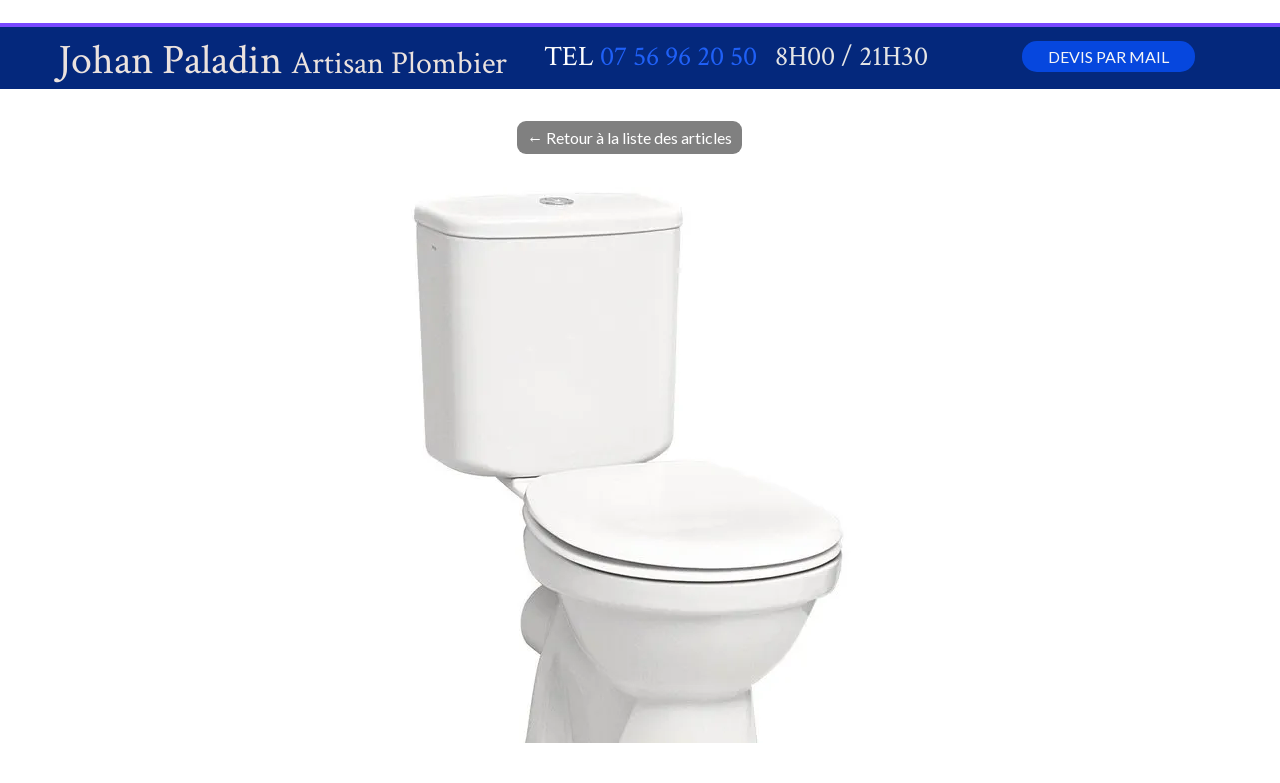

--- FILE ---
content_type: text/css
request_url: https://www.johan-paladin-plombier.fr/assets/precompile/gt/backdrop/4.css?clearcache=11
body_size: 78
content:
.gtbackdrop_preset_4{visibility:visible}


--- FILE ---
content_type: text/plain; charset=utf-8
request_url: https://www.johan-paladin-plombier.fr/json/cpt_ask/21234,19
body_size: 1909
content:
{"member":{"errors":["L'adresse email est incorrecte"]},"articles":{"50329":{"title":"Johan Paladin se charge de la pose de WC céramique mécanisme 3/6 l","published_at":"2023-12-06","content_first":"\u003cp\u003eLes toilettes sont une partie importante de notre routine quotidienne. Cependant, en raison de leur utilisation régulière, elles peuvent subir des réparations et des remplacements fréquents. Lorsqu'il s'agit de remplacer vos toilettes en céramique par un nouvel équipement, les avantages de Johan Paladin sont quelque chose que vous devriez envisager. Dans cet article, nous vous donnerons un aperçu sur les avantages de ce produit et pourquoi il peut être une excellente option lors du remplacement de WC céramique.\u003c/p\u003e\n\u003cp\u003e\u003cspan class=\"font_medium\" style=\"background-color: rgb(230, 230, 230);\"\u003eMain d'oeuvre euros 140 euros / 2 heures,\u0026nbsp; déplacement 50 euros, ACHAT et installation WC en céramique 223,5 euros HT TOTAL\u0026nbsp; 413,5 euros HT\u003c/span\u003e\u003c/p\u003e\n\u003cp\u003e\u0026nbsp;\u003c/p\u003e\n\u003cp\u003e\u003cspan class=\"font_medium\" style=\"background-color: rgb(230, 230, 230);\"\u003eCaractéristiques du Pack WC Céramique\u003c/span\u003e\u003c/p\u003e\n\u003cp\u003eCuvette et réservoir en céramique à sortie horizontale\u003c/p\u003e\n\u003cp\u003eRéservoir attenant avec mécanisme 3/6 L à étriers et robinet flotteur NF\u003c/p\u003e\n\u003cp\u003eDémontage rapide du mécanisme pour maintenance facilitée\u003c/p\u003e\n\u003cp\u003eTrappe de réglage de la quantité d'eau résiduelle sur le mécanisme\u003c/p\u003e\n\u003cp\u003eVis de fixation cuvette/réservoir en inox\u003c/p\u003e\n\u003cp\u003eAbattant double blanc thermodur avec charnières métalliques inoxydables\u003c/p\u003e\n\u003cp\u003e4 tampons d'appui\u003c/p\u003e\n\u003cp\u003eRésiste à une charge de 150 kg\u003c/p\u003e\n\u003cp\u003eEndurance mécanique de 30 000 cycles\u003c/p\u003e\n\u003cp\u003eGarantie : céramique garantie 5 ans et autres composants 2 ans\u003c/p\u003e\n\u003cp\u003eDouble débit\u003cbr\u003eLivré avec vis de fixation\u003c/p\u003e\n\u003cp\u003e\u0026nbsp;\u003c/p\u003e","categories":[18416],"id":"50329","published":true,"img":{"id":26889702,"name":"10549726.jpg","url":"/Root/g0c86/10549726.jpg","removable":true,"width":700,"height":700,"thumbnails":{"normal":"/Root/g0c86/10549726.jpg?s=YqFCk3A=","small":"/Root/g0c86/10549726.jpg?s=YqFAlnA="},"api":"sitew","srcset":{"700":"/Root/g0c86/10549726.jpg?s=YqFGk3A=","425":"/Root/g0c86/10549726.jpg?s=YqFFkXU="}},"site_id":1846994,"url_name":"b50329a/Johan-Paladin-se-charge-de-la-pose-de-WC-ceramique-mecanisme-3-6-l","pageid":"fN"}}}

--- FILE ---
content_type: text/plain; charset=utf-8
request_url: https://www.johan-paladin-plombier.fr/json/cpt_ask/21234,19
body_size: 1518
content:
{"member":{"errors":["L'adresse email est incorrecte"]},"all_categories":{"16958":{"id":16958,"name":"Plombier La Garenne-Colombes","order":[]},"17227":{"id":17227,"name":"Plombier La Celle-Saint-Cloud","order":[]},"18131":{"id":18131,"name":"fuite wc","order":[49533,49603,49539,49538,49537,49530,49532]},"18171":{"id":18171,"name":"fuite lavabo et evier","order":[49617,49613,49612,49611,49604]},"18277":{"id":18277,"name":"baignoire","order":[49908,49907,49906,49905,49883,49882,49881,49871,49909]},"18287":{"id":18287,"name":"Débouchage Paris","order":[49947,49946,49945,49943,49942,49940,49896,49895,49894,49880,49878,49868,49879,49870]},"18289":{"id":18289,"name":"douche","order":[49873,49950,49898,49877,49876,49904,49902,49901,49900,49875]},"18291":{"id":18291,"name":"débouchage","order":[]},"18313":{"id":18313,"name":"fuite d'eau ","order":[49983,49982,49981,49980,49965,49964,49962,49960]},"18323":{"id":18323,"name":"Colonne immeuble","order":[49987,49985,49984]},"18325":{"id":18325,"name":"machine à laver","order":[49988,50027,50022,49990,49989]},"18347":{"id":18347,"name":"chauffe eau Ariston Fleck rhem","order":[50106,50104,50092,50091,50058,50057,50056,50031,50030,50029]},"18354":{"id":18354,"name":"chauffe eau Atlantic thermor","order":[50118,50117,50116,50115,50107,50098,50094,50093,50061,50059]},"18379":{"id":18379,"name":"piece detaché groupe thermostat resistance chauffe eau ","order":[50285,50153,50152,50151,50150,50149,50148,50145]},"18382":{"id":18382,"name":"chauffe eau petite capacite","order":[50286,50156,50155,50154]},"18416":{"id":18416,"name":"wc","order":[50397,50395,50393,50391,50330,50329,50328,50327,50326,50325]},"18417":{"id":18417,"name":"Urinoir","order":[50346,50344,50341,50340]},"18433":{"id":18433,"name":"Mecanisme wc","order":[50675,50671,50665,50652,50591,50582,50405,50404,50402,50400,50399,50398]}},"categories":[18416],"order":[50397,50395,50393,50391,50329,50330,50327,50328,50326,50325]}

--- FILE ---
content_type: text/plain; charset=utf-8
request_url: https://www.johan-paladin-plombier.fr/json/cpt_ask/21234,19
body_size: 1909
content:
{"member":{"errors":["L'adresse email est incorrecte"]},"articles":{"50329":{"title":"Johan Paladin se charge de la pose de WC céramique mécanisme 3/6 l","published_at":"2023-12-06","content_first":"\u003cp\u003eLes toilettes sont une partie importante de notre routine quotidienne. Cependant, en raison de leur utilisation régulière, elles peuvent subir des réparations et des remplacements fréquents. Lorsqu'il s'agit de remplacer vos toilettes en céramique par un nouvel équipement, les avantages de Johan Paladin sont quelque chose que vous devriez envisager. Dans cet article, nous vous donnerons un aperçu sur les avantages de ce produit et pourquoi il peut être une excellente option lors du remplacement de WC céramique.\u003c/p\u003e\n\u003cp\u003e\u003cspan class=\"font_medium\" style=\"background-color: rgb(230, 230, 230);\"\u003eMain d'oeuvre euros 140 euros / 2 heures,\u0026nbsp; déplacement 50 euros, ACHAT et installation WC en céramique 223,5 euros HT TOTAL\u0026nbsp; 413,5 euros HT\u003c/span\u003e\u003c/p\u003e\n\u003cp\u003e\u0026nbsp;\u003c/p\u003e\n\u003cp\u003e\u003cspan class=\"font_medium\" style=\"background-color: rgb(230, 230, 230);\"\u003eCaractéristiques du Pack WC Céramique\u003c/span\u003e\u003c/p\u003e\n\u003cp\u003eCuvette et réservoir en céramique à sortie horizontale\u003c/p\u003e\n\u003cp\u003eRéservoir attenant avec mécanisme 3/6 L à étriers et robinet flotteur NF\u003c/p\u003e\n\u003cp\u003eDémontage rapide du mécanisme pour maintenance facilitée\u003c/p\u003e\n\u003cp\u003eTrappe de réglage de la quantité d'eau résiduelle sur le mécanisme\u003c/p\u003e\n\u003cp\u003eVis de fixation cuvette/réservoir en inox\u003c/p\u003e\n\u003cp\u003eAbattant double blanc thermodur avec charnières métalliques inoxydables\u003c/p\u003e\n\u003cp\u003e4 tampons d'appui\u003c/p\u003e\n\u003cp\u003eRésiste à une charge de 150 kg\u003c/p\u003e\n\u003cp\u003eEndurance mécanique de 30 000 cycles\u003c/p\u003e\n\u003cp\u003eGarantie : céramique garantie 5 ans et autres composants 2 ans\u003c/p\u003e\n\u003cp\u003eDouble débit\u003cbr\u003eLivré avec vis de fixation\u003c/p\u003e\n\u003cp\u003e\u0026nbsp;\u003c/p\u003e","categories":[18416],"id":"50329","published":true,"img":{"id":26889702,"name":"10549726.jpg","url":"/Root/g0c86/10549726.jpg","removable":true,"width":700,"height":700,"thumbnails":{"normal":"/Root/g0c86/10549726.jpg?s=YqFCk3A=","small":"/Root/g0c86/10549726.jpg?s=YqFAlnA="},"api":"sitew","srcset":{"700":"/Root/g0c86/10549726.jpg?s=YqFGk3A=","425":"/Root/g0c86/10549726.jpg?s=YqFFkXU="}},"site_id":1846994,"url_name":"b50329a/Johan-Paladin-se-charge-de-la-pose-de-WC-ceramique-mecanisme-3-6-l","pageid":"fN"}}}

--- FILE ---
content_type: text/plain; charset=utf-8
request_url: https://www.johan-paladin-plombier.fr/json/cpt_ask/21234,19
body_size: 1933
content:
{"member":{"errors":["L'adresse email est incorrecte"]},"content_last":"\u003cp\u003e\u003cstrong\u003eLa durabilité\u003c/strong\u003e : L'un des principaux avantages de WC céramique est sa durabilité. Il est fabriqué à partir d'un matériau qui résiste à toutes sortes de chocs, aux fissures et à l'usure normale. Ainsi, il peut durer plusieurs années sans nécessiter de réparations ou de remplacements.\u003c/p\u003e\n\u003cp\u003e\u0026nbsp;\u003c/p\u003e\n\u003cp\u003e\u003cstrong\u003eL'hygiène\u003c/strong\u003e : Les toilettes sont un endroit où les bactéries se multiplient rapidement. Les toilettes en céramique sont plus difficiles à nettoyer, ce qui signifie qu'elles peuvent laisser des germes et des bactéries derrière elles. En revanche, Johan Paladin utilise un matériau antibactérien qui réduit le risque de propagation des germes. Il peut également être facilement nettoyé, ce qui en fait une option plus hygiénique.\u003c/p\u003e\n\u003cp\u003e\u0026nbsp;\u003c/p\u003e\n\u003cp\u003e\u003cstrong\u003eL'esthétique\u003c/strong\u003e : Les toilettes sont l'un des appareils les plus utilisés dans une maison. Par conséquent, leur apparence peut avoir un impact sur l'ensemble de la pièce. Ce type de WC est disponible dans différentes couleurs et designs qui s'harmonisent parfaitement avec le décor de votre salle de bains. Vous pouvez choisir celui qui convient le mieux à votre style personnel.\u003c/p\u003e\n\u003cp\u003e\u0026nbsp;\u003c/p\u003e\n\u003cp\u003e\u003cstrong\u003eÉconomie d'eau\u003c/strong\u003e : Ce WC est équipé d'un système de chasse d'eau économique qui vous permet d'économiser de l'eau. Ce système réduit la quantité d'eau nécessaire à chaque chasse d'eau et peut vous aider à réduire votre facture d'eau à long terme.\u003c/p\u003e\n\u003cp\u003e\u0026nbsp;\u003c/p\u003e\n\u003cp\u003e\u003cstrong\u003eFacilité d'installation \u003c/strong\u003e: Le remplacement de WC céramique peut sembler une tâche difficile et fastidieuse. Mais avec Johan Paladin, l'installation est rapide et facile. Il est conçu pour s'adapter à la plupart des installations existantes de toilettes en céramique, sans nécessiter de modifications supplémentaires.\u003c/p\u003e\n\u003cp\u003e\u0026nbsp;\u003c/p\u003e\n\u003cp\u003e\u003cstrong\u003eConclusion:\u003c/strong\u003e\u003cbr\u003eEn remplaçant vos anciennes toilettes en céramique par Johan Paladin, vous pouvez profiter de plusieurs avantages tels que la durabilité, l'hygiène, l'esthétique, l'économie d'eau et la facilité d'installation. De plus, il est également respectueux de l'environnement car il nécessite moins d'eau pour fonctionner, ce qui signifie que vous pouvez faire votre part pour sauvegarder la planète. En fin de compte, Johan Paladin est un excellent choix pour remplacer vos toilettes en céramique et ajouter une touche de modernité à votre salle de bains.\u003c/p\u003e","categories":[18416]}